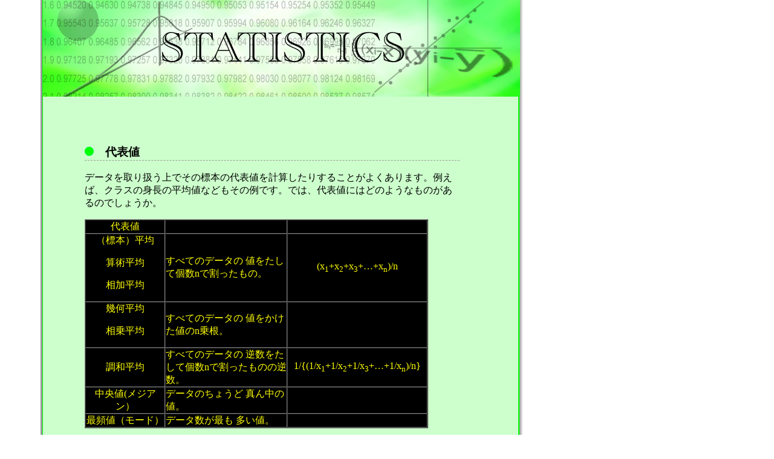

--- FILE ---
content_type: text/html
request_url: http://tamagaki.com/math/Statistics102.html
body_size: 2352
content:
<!doctype html>
<html  lang="ja">
<head>
<meta charset="UTF-8" />
		<title>代表値　統計学入門</title>
		<style media="screen" type="text/css"><!--
.class01         { background: url(../image/haikei-02.gif) repeat-y 50pt 220pt }
.class02     { background: url(../image/haikei-01.gif) repeat-y 50pt 50pt }
.class03    { background: url(image/Math/haikeiM01.gif) repeat-y 50pt 220pt }
.class04   { background: url(image/Statistics/haikeiS01.gif) repeat-y 50pt 220pt }
--></style>
	</head>
<body bgcolor="#ffffff" class="class04" text="black" link="blue" alink="red">
		<div class="class">
			<p><img src="image/Statistics/titleS01.gif" style="position:absolute;top:0px;left:71px;" width="789" height="160" border="0"></p>
			<br>
               <div style="margin:20px;position:absolute;top:200px;left:120px; width:620px;">
				<div class="class">
		<h3 style="border-bottom:1px dashed #999999;"><img src="image/Statistics/ccls.gif" border="0">　代表値</h3>
					<p></p>
					<p>データを取り扱う上でその標本の代表値を計算したりすることがよくあります。例えば、クラスの身長の平均値などもその例です。では、代表値にはどのようなものがあるのでしょうか。</p>
					<table border="1" cellpadding="0" cellspacing="0" bgcolor="black">
						<tr>
							<td width="130">
								<div align="center">
									<font color="yellow">代表値</font></div>
							</td>
							<td width="200">　</td>
							<td width="230">　</td>
						</tr>
						<tr>
							<td width="130">
								<div align="center">
									<font color="yellow">（標本）平均 </font>
									<p><font color="yellow">算術平均</font></p>
									<p><font color="yellow">相加平均</font></p>
								</div>
							</td>
							<td width="200"><font color="yellow">すべてのデータの 値をたして個数nで割ったもの。</font></td>
							<td width="230">
								<div align="center">
									<font color="yellow">(x<sub>1</sub>+x<sub>2</sub>+x<sub>3</sub>+…+x<sub>n</sub>)/n</font></div>
							</td>
						</tr>
						<tr>
							<td width="130">
								<div align="center">
									<font color="yellow">幾何平均 </font>
									<p><font color="yellow">相乗平均</font></p>
								</div>
							</td>
							<td width="200"><font color="yellow">すべてのデータの 値をかけた値のn乗根。</font></td>
							<td width="230">　</td>
						</tr>
						<tr>
							<td width="130">
								<div align="center">
									<font color="yellow">調和平均</font></div>
							</td>
							<td width="200"><font color="yellow">すべてのデータの 逆数をたして個数nで割ったものの逆数。</font></td>
							<td width="230">
								<div align="center">
									<font color="yellow">1/{(1/x<sub>1</sub>+1/x<sub>2</sub>+1/x<sub>3</sub>+…+1/x<sub>n</sub>)/n}</font></div>
							</td>
						</tr>
						<tr>
							<td width="130">
								<div align="center">
									<font color="yellow">中央値(メジアン）</font></div>
							</td>
							<td width="200"><font color="yellow">データのちょうど 真ん中の値。</font></td>
							<td width="230">　</td>
						</tr>
						<tr>
							<td width="130">
								<div align="center">
									<font color="yellow">最頻値（モード）</font></div>
							</td>
							<td width="200"><font color="yellow">データ数が最も 多い値。</font></td>
							<td width="230">　</td>
						</tr>
					</table>
					<p>ここで、３種類の平均が出てきました。算術平均、幾何平均、調和平均です。これらはどのように使い分ければよいか、例を出してみていきましょう。</p>
					<p>　</p>
					<p>・（算術）平均</p>
					<p>平均と言えば一般にはこれですね。例を見てみましょう。</p>
					<table border="1" cellpadding="0" cellspacing="0" width="500" bgcolor="white">
						<tr>
							<td>テストを行い、A君は８０点、B君は６０点、C君は７０点でした。このテストの彼らの平均点は？</td>
						</tr>
					</table>
					<div align="left">
						<p>これは、簡単ですね。下の図のようになります。</p>
					</div>
					<div align="center">
						<p><img src="image/Statistics/heikin01.jpg" width="301" height="301" border="0"></p>
						<p>　</p>
					</div>
					<div align="left">
						<p>・幾何平均</p>
						<p>次は幾何平均の例です。</p>
					</div>
					<table border="1" cellpadding="0" cellspacing="0" width="500" bgcolor="white">
						<tr>
							<td>ある会社の２年目の売り上げは初年度の３倍、３年目の売り上げは２年目の２倍でした。売り上げの伸び率の平均は？</td>
						</tr>
					</table>
					<div align="left">
						<p>これは、どうなるでしょう？算術平均で出すと、</p>
						<p>( 3 + 2 )/2 = 2.5倍</p>
						<p>となりますが、これでは駄目ですね。３年目の売り上げは初年度の３×２倍伸びています。つまり、初年度から、３年目で６倍となります。ということは、平均は</p>
						<p>初年度から２年目：√6倍</p>
						<p>２年目から３年目：さらに√6倍</p>
						<p>と考えるのが自然ですね。これは下のような幾何平均で計算されます。</p>
					</div>
					<div align="center">
						<p><img src="image/Statistics/heikin02.jpg" width="301" height="301" border="0"></p>
						<p>　</p>
					</div>
					<div align="left">
						<p>・調和平均</p>
						<p>最後に調和平均です。</p>
					</div>
					<table border="1" cellpadding="0" cellspacing="0" width="500" bgcolor="white">
						<tr>
							<td>A君が3000m離れたB君の家に遊びに行くのに、行きは毎分500m、帰りは毎分300mでした。A君の平均の速さは？</td>
						</tr>
					</table>
					<div align="left">
						<p>これを、</p>
						<p>( 500 + 300 )/2 = 400</p>
						<p>としないことは、小学生でも分かります。なぜなら、A君は往復でかかった時間は、</p>
						<p>3000/500 + 3000/300 = 16分</p>
						<p>で、往復の距離は</p>
						<p>3000 + 3000 = 6000m</p>
						<p>よって、平均の速さは、</p>
						<p>6000/16 = 375m/min</p>
						<p>となります。これには調和平均を使います。</p>
					</div>
					<div align="center">
						<p><img src="image/Statistics/heikin03.jpg" width="303" height="301" border="0"></p>
					</div>
					<div align="left">
						<p>以上のように、平均にもいろいろありますが、用途によって、使い分ける必要があるのです。</p>
					</div>
					<p>　</p>
					<h3 style="border-bottom:1px dashed #999999;"><img src="image/Statistics/ccls.gif" border="0">　代表値</h3>
					<div class="class" align="center">
			<p><a href="statistics.html">TOP PAGE</a></p>
		</div>
		<div class="class" align="center">
			<p><a href="../index.php"><img src="../image/Harmy-Ftitle.gif" width="90" height="81" border="0"></a></p>
		</div>
		</div></div></div>
	</body>

</html>